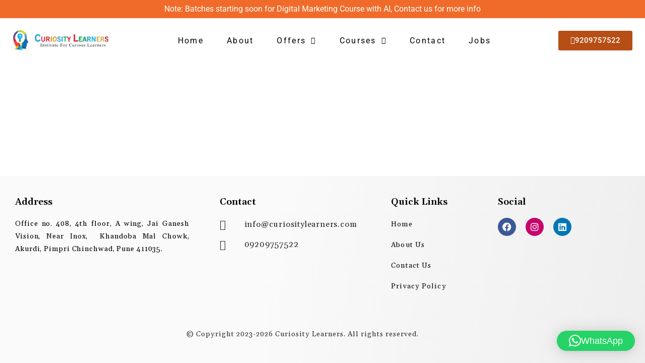

--- FILE ---
content_type: text/css
request_url: https://curiositylearners.com/wp-content/uploads/elementor/css/post-5467.css?ver=1768887092
body_size: 1066
content:
.elementor-5467 .elementor-element.elementor-element-e04ba88:not(.elementor-motion-effects-element-type-background), .elementor-5467 .elementor-element.elementor-element-e04ba88 > .elementor-motion-effects-container > .elementor-motion-effects-layer{background-color:#F06B2A;}.elementor-5467 .elementor-element.elementor-element-e04ba88{transition:background 0.3s, border 0.3s, border-radius 0.3s, box-shadow 0.3s;}.elementor-5467 .elementor-element.elementor-element-e04ba88 > .elementor-background-overlay{transition:background 0.3s, border-radius 0.3s, opacity 0.3s;}.elementor-widget-heading .elementor-heading-title{font-family:var( --e-global-typography-primary-font-family ), Sans-serif;font-weight:var( --e-global-typography-primary-font-weight );color:var( --e-global-color-primary );}.elementor-5467 .elementor-element.elementor-element-984e1e0{text-align:center;}.elementor-5467 .elementor-element.elementor-element-984e1e0 .elementor-heading-title{font-family:"Roboto", Sans-serif;font-size:16px;font-weight:400;color:#FFFFFF;}.elementor-5467 .elementor-element.elementor-element-180caad > .elementor-container > .elementor-column > .elementor-widget-wrap{align-content:center;align-items:center;}.elementor-bc-flex-widget .elementor-5467 .elementor-element.elementor-element-fb8b444.elementor-column .elementor-widget-wrap{align-items:center;}.elementor-5467 .elementor-element.elementor-element-fb8b444.elementor-column.elementor-element[data-element_type="column"] > .elementor-widget-wrap.elementor-element-populated{align-content:center;align-items:center;}.elementor-bc-flex-widget .elementor-5467 .elementor-element.elementor-element-d6b77db.elementor-column .elementor-widget-wrap{align-items:center;}.elementor-5467 .elementor-element.elementor-element-d6b77db.elementor-column.elementor-element[data-element_type="column"] > .elementor-widget-wrap.elementor-element-populated{align-content:center;align-items:center;}.elementor-widget-navigation-menu .menu-item a.hfe-menu-item.elementor-button{background-color:var( --e-global-color-accent );font-family:var( --e-global-typography-accent-font-family ), Sans-serif;font-weight:var( --e-global-typography-accent-font-weight );}.elementor-widget-navigation-menu .menu-item a.hfe-menu-item.elementor-button:hover{background-color:var( --e-global-color-accent );}.elementor-widget-navigation-menu a.hfe-menu-item, .elementor-widget-navigation-menu a.hfe-sub-menu-item{font-family:var( --e-global-typography-primary-font-family ), Sans-serif;font-weight:var( --e-global-typography-primary-font-weight );}.elementor-widget-navigation-menu .menu-item a.hfe-menu-item, .elementor-widget-navigation-menu .sub-menu a.hfe-sub-menu-item{color:var( --e-global-color-text );}.elementor-widget-navigation-menu .menu-item a.hfe-menu-item:hover,
								.elementor-widget-navigation-menu .sub-menu a.hfe-sub-menu-item:hover,
								.elementor-widget-navigation-menu .menu-item.current-menu-item a.hfe-menu-item,
								.elementor-widget-navigation-menu .menu-item a.hfe-menu-item.highlighted,
								.elementor-widget-navigation-menu .menu-item a.hfe-menu-item:focus{color:var( --e-global-color-accent );}.elementor-widget-navigation-menu .hfe-nav-menu-layout:not(.hfe-pointer__framed) .menu-item.parent a.hfe-menu-item:before,
								.elementor-widget-navigation-menu .hfe-nav-menu-layout:not(.hfe-pointer__framed) .menu-item.parent a.hfe-menu-item:after{background-color:var( --e-global-color-accent );}.elementor-widget-navigation-menu .hfe-nav-menu-layout:not(.hfe-pointer__framed) .menu-item.parent .sub-menu .hfe-has-submenu-container a:after{background-color:var( --e-global-color-accent );}.elementor-widget-navigation-menu .hfe-pointer__framed .menu-item.parent a.hfe-menu-item:before,
								.elementor-widget-navigation-menu .hfe-pointer__framed .menu-item.parent a.hfe-menu-item:after{border-color:var( --e-global-color-accent );}
							.elementor-widget-navigation-menu .sub-menu li a.hfe-sub-menu-item,
							.elementor-widget-navigation-menu nav.hfe-dropdown li a.hfe-sub-menu-item,
							.elementor-widget-navigation-menu nav.hfe-dropdown li a.hfe-menu-item,
							.elementor-widget-navigation-menu nav.hfe-dropdown-expandible li a.hfe-menu-item,
							.elementor-widget-navigation-menu nav.hfe-dropdown-expandible li a.hfe-sub-menu-item{font-family:var( --e-global-typography-accent-font-family ), Sans-serif;font-weight:var( --e-global-typography-accent-font-weight );}.elementor-5467 .elementor-element.elementor-element-007a3ed .menu-item a.hfe-menu-item{padding-left:8px;padding-right:8px;}.elementor-5467 .elementor-element.elementor-element-007a3ed .menu-item a.hfe-sub-menu-item{padding-left:calc( 8px + 20px );padding-right:8px;}.elementor-5467 .elementor-element.elementor-element-007a3ed .hfe-nav-menu__layout-vertical .menu-item ul ul a.hfe-sub-menu-item{padding-left:calc( 8px + 40px );padding-right:8px;}.elementor-5467 .elementor-element.elementor-element-007a3ed .hfe-nav-menu__layout-vertical .menu-item ul ul ul a.hfe-sub-menu-item{padding-left:calc( 8px + 60px );padding-right:8px;}.elementor-5467 .elementor-element.elementor-element-007a3ed .hfe-nav-menu__layout-vertical .menu-item ul ul ul ul a.hfe-sub-menu-item{padding-left:calc( 8px + 80px );padding-right:8px;}.elementor-5467 .elementor-element.elementor-element-007a3ed .menu-item a.hfe-menu-item, .elementor-5467 .elementor-element.elementor-element-007a3ed .menu-item a.hfe-sub-menu-item{padding-top:15px;padding-bottom:15px;}body:not(.rtl) .elementor-5467 .elementor-element.elementor-element-007a3ed .hfe-nav-menu__layout-horizontal .hfe-nav-menu > li.menu-item:not(:last-child){margin-right:30px;}body.rtl .elementor-5467 .elementor-element.elementor-element-007a3ed .hfe-nav-menu__layout-horizontal .hfe-nav-menu > li.menu-item:not(:last-child){margin-left:30px;}.elementor-5467 .elementor-element.elementor-element-007a3ed nav:not(.hfe-nav-menu__layout-horizontal) .hfe-nav-menu > li.menu-item:not(:last-child){margin-bottom:30px;}.elementor-5467 .elementor-element.elementor-element-007a3ed ul.sub-menu{width:220px;}.elementor-5467 .elementor-element.elementor-element-007a3ed .sub-menu a.hfe-sub-menu-item,
						 .elementor-5467 .elementor-element.elementor-element-007a3ed nav.hfe-dropdown li a.hfe-menu-item,
						 .elementor-5467 .elementor-element.elementor-element-007a3ed nav.hfe-dropdown li a.hfe-sub-menu-item,
						 .elementor-5467 .elementor-element.elementor-element-007a3ed nav.hfe-dropdown-expandible li a.hfe-menu-item,
						 .elementor-5467 .elementor-element.elementor-element-007a3ed nav.hfe-dropdown-expandible li a.hfe-sub-menu-item{padding-top:15px;padding-bottom:15px;}.elementor-5467 .elementor-element.elementor-element-007a3ed .hfe-nav-menu__toggle{margin-left:auto;}.elementor-5467 .elementor-element.elementor-element-007a3ed a.hfe-menu-item, .elementor-5467 .elementor-element.elementor-element-007a3ed a.hfe-sub-menu-item{font-family:"Roboto", Sans-serif;font-weight:400;letter-spacing:2.3px;}.elementor-5467 .elementor-element.elementor-element-007a3ed .menu-item a.hfe-menu-item, .elementor-5467 .elementor-element.elementor-element-007a3ed .sub-menu a.hfe-sub-menu-item{color:#000000;}.elementor-5467 .elementor-element.elementor-element-007a3ed .menu-item a.hfe-menu-item:hover,
								.elementor-5467 .elementor-element.elementor-element-007a3ed .sub-menu a.hfe-sub-menu-item:hover,
								.elementor-5467 .elementor-element.elementor-element-007a3ed .menu-item.current-menu-item a.hfe-menu-item,
								.elementor-5467 .elementor-element.elementor-element-007a3ed .menu-item a.hfe-menu-item.highlighted,
								.elementor-5467 .elementor-element.elementor-element-007a3ed .menu-item a.hfe-menu-item:focus{color:#EE0606;}.elementor-5467 .elementor-element.elementor-element-007a3ed .sub-menu,
								.elementor-5467 .elementor-element.elementor-element-007a3ed nav.hfe-dropdown,
								.elementor-5467 .elementor-element.elementor-element-007a3ed nav.hfe-dropdown-expandible,
								.elementor-5467 .elementor-element.elementor-element-007a3ed nav.hfe-dropdown .menu-item a.hfe-menu-item,
								.elementor-5467 .elementor-element.elementor-element-007a3ed nav.hfe-dropdown .menu-item a.hfe-sub-menu-item{background-color:#fff;}.elementor-5467 .elementor-element.elementor-element-007a3ed .sub-menu li.menu-item:not(:last-child),
						.elementor-5467 .elementor-element.elementor-element-007a3ed nav.hfe-dropdown li.menu-item:not(:last-child),
						.elementor-5467 .elementor-element.elementor-element-007a3ed nav.hfe-dropdown-expandible li.menu-item:not(:last-child){border-bottom-style:solid;border-bottom-color:#c4c4c4;border-bottom-width:1px;}.elementor-bc-flex-widget .elementor-5467 .elementor-element.elementor-element-346f23d.elementor-column .elementor-widget-wrap{align-items:center;}.elementor-5467 .elementor-element.elementor-element-346f23d.elementor-column.elementor-element[data-element_type="column"] > .elementor-widget-wrap.elementor-element-populated{align-content:center;align-items:center;}.elementor-widget-button .elementor-button{background-color:var( --e-global-color-accent );font-family:var( --e-global-typography-accent-font-family ), Sans-serif;font-weight:var( --e-global-typography-accent-font-weight );}.elementor-5467 .elementor-element.elementor-element-ce1951f .elementor-button{background-color:#B64E15;}.elementor-5467 .elementor-element.elementor-element-ce1951f .elementor-button-content-wrapper{flex-direction:row;}:root{--page-title-display:none;}@media(max-width:1024px){body:not(.rtl) .elementor-5467 .elementor-element.elementor-element-007a3ed.hfe-nav-menu__breakpoint-tablet .hfe-nav-menu__layout-horizontal .hfe-nav-menu > li.menu-item:not(:last-child){margin-right:0px;}body .elementor-5467 .elementor-element.elementor-element-007a3ed nav.hfe-nav-menu__layout-vertical .hfe-nav-menu > li.menu-item:not(:last-child){margin-bottom:0px;}}@media(max-width:767px){.elementor-5467 .elementor-element.elementor-element-984e1e0 .elementor-heading-title{line-height:1.1em;}.elementor-5467 .elementor-element.elementor-element-fb8b444{width:40%;}.elementor-5467 .elementor-element.elementor-element-d6b77db{width:60%;}.elementor-5467 .elementor-element.elementor-element-007a3ed .menu-item a.hfe-menu-item, .elementor-5467 .elementor-element.elementor-element-007a3ed .menu-item a.hfe-sub-menu-item{padding-top:0px;padding-bottom:0px;}body:not(.rtl) .elementor-5467 .elementor-element.elementor-element-007a3ed.hfe-nav-menu__breakpoint-mobile .hfe-nav-menu__layout-horizontal .hfe-nav-menu > li.menu-item:not(:last-child){margin-right:0px;}body .elementor-5467 .elementor-element.elementor-element-007a3ed nav.hfe-nav-menu__layout-vertical .hfe-nav-menu > li.menu-item:not(:last-child){margin-bottom:0px;}body:not(.rtl) .elementor-5467 .elementor-element.elementor-element-007a3ed .hfe-nav-menu__layout-horizontal .hfe-nav-menu > li.menu-item:not(:last-child){margin-right:46px;}body.rtl .elementor-5467 .elementor-element.elementor-element-007a3ed .hfe-nav-menu__layout-horizontal .hfe-nav-menu > li.menu-item:not(:last-child){margin-left:46px;}.elementor-5467 .elementor-element.elementor-element-007a3ed nav:not(.hfe-nav-menu__layout-horizontal) .hfe-nav-menu > li.menu-item:not(:last-child){margin-bottom:46px;}.elementor-5467 .elementor-element.elementor-element-007a3ed{z-index:999;}}@media(min-width:768px){.elementor-5467 .elementor-element.elementor-element-fb8b444{width:17.429%;}.elementor-5467 .elementor-element.elementor-element-d6b77db{width:68.885%;}.elementor-5467 .elementor-element.elementor-element-346f23d{width:13.352%;}}

--- FILE ---
content_type: text/css
request_url: https://curiositylearners.com/wp-content/uploads/elementor/css/post-12810.css?ver=1768887053
body_size: 1205
content:
.elementor-12810 .elementor-element.elementor-element-7cd7deda > .elementor-container > .elementor-column > .elementor-widget-wrap{align-content:center;align-items:center;}.elementor-12810 .elementor-element.elementor-element-7cd7deda:not(.elementor-motion-effects-element-type-background), .elementor-12810 .elementor-element.elementor-element-7cd7deda > .elementor-motion-effects-container > .elementor-motion-effects-layer{background-color:transparent;background-image:linear-gradient(280deg, #EEEEEE 0%, #FAFAFA 60%);}.elementor-12810 .elementor-element.elementor-element-7cd7deda > .elementor-background-overlay{opacity:0.8;transition:background 0.3s, border-radius 0.3s, opacity 0.3s;}.elementor-12810 .elementor-element.elementor-element-7cd7deda{transition:background 0.3s, border 0.3s, border-radius 0.3s, box-shadow 0.3s;padding:030px 030px 10px 030px;}.elementor-bc-flex-widget .elementor-12810 .elementor-element.elementor-element-44eda23c.elementor-column .elementor-widget-wrap{align-items:center;}.elementor-12810 .elementor-element.elementor-element-44eda23c.elementor-column.elementor-element[data-element_type="column"] > .elementor-widget-wrap.elementor-element-populated{align-content:center;align-items:center;}.elementor-12810 .elementor-element.elementor-element-44eda23c.elementor-column > .elementor-widget-wrap{justify-content:center;}.elementor-12810 .elementor-element.elementor-element-44eda23c > .elementor-element-populated{padding:0px 0px 0px 0px;}.elementor-12810 .elementor-element.elementor-element-5dff5a0b > .elementor-element-populated{padding:10px 60px 0px 0px;}.elementor-widget-heading .elementor-heading-title{font-family:var( --e-global-typography-primary-font-family ), Sans-serif;font-weight:var( --e-global-typography-primary-font-weight );color:var( --e-global-color-primary );}.elementor-12810 .elementor-element.elementor-element-50865ab8 .elementor-heading-title{font-family:"Gelasio", Sans-serif;font-size:18px;color:#000000;}.elementor-widget-text-editor{font-family:var( --e-global-typography-text-font-family ), Sans-serif;font-weight:var( --e-global-typography-text-font-weight );color:var( --e-global-color-text );}.elementor-widget-text-editor.elementor-drop-cap-view-stacked .elementor-drop-cap{background-color:var( --e-global-color-primary );}.elementor-widget-text-editor.elementor-drop-cap-view-framed .elementor-drop-cap, .elementor-widget-text-editor.elementor-drop-cap-view-default .elementor-drop-cap{color:var( --e-global-color-primary );border-color:var( --e-global-color-primary );}.elementor-12810 .elementor-element.elementor-element-33c4446e > .elementor-widget-container{margin:0px 0px 0px 0px;}.elementor-12810 .elementor-element.elementor-element-33c4446e{text-align:justify;font-family:"Gelasio", Sans-serif;font-size:14px;line-height:1.8em;letter-spacing:0.9px;color:#020202;}.elementor-12810 .elementor-element.elementor-element-30dbef1c > .elementor-element-populated{padding:10px 60px 0px 0px;}.elementor-12810 .elementor-element.elementor-element-18a73f98 .elementor-heading-title{font-family:"Gelasio", Sans-serif;font-size:18px;color:#000000;}.elementor-widget-icon-list .elementor-icon-list-item:not(:last-child):after{border-color:var( --e-global-color-text );}.elementor-widget-icon-list .elementor-icon-list-icon i{color:var( --e-global-color-primary );}.elementor-widget-icon-list .elementor-icon-list-icon svg{fill:var( --e-global-color-primary );}.elementor-widget-icon-list .elementor-icon-list-item > .elementor-icon-list-text, .elementor-widget-icon-list .elementor-icon-list-item > a{font-family:var( --e-global-typography-text-font-family ), Sans-serif;font-weight:var( --e-global-typography-text-font-weight );}.elementor-widget-icon-list .elementor-icon-list-text{color:var( --e-global-color-secondary );}.elementor-12810 .elementor-element.elementor-element-5bb4bd0 > .elementor-widget-container{margin:0px 0px 0px 0px;}.elementor-12810 .elementor-element.elementor-element-5bb4bd0 .elementor-icon-list-items:not(.elementor-inline-items) .elementor-icon-list-item:not(:last-child){padding-block-end:calc(14px/2);}.elementor-12810 .elementor-element.elementor-element-5bb4bd0 .elementor-icon-list-items:not(.elementor-inline-items) .elementor-icon-list-item:not(:first-child){margin-block-start:calc(14px/2);}.elementor-12810 .elementor-element.elementor-element-5bb4bd0 .elementor-icon-list-items.elementor-inline-items .elementor-icon-list-item{margin-inline:calc(14px/2);}.elementor-12810 .elementor-element.elementor-element-5bb4bd0 .elementor-icon-list-items.elementor-inline-items{margin-inline:calc(-14px/2);}.elementor-12810 .elementor-element.elementor-element-5bb4bd0 .elementor-icon-list-items.elementor-inline-items .elementor-icon-list-item:after{inset-inline-end:calc(-14px/2);}.elementor-12810 .elementor-element.elementor-element-5bb4bd0 .elementor-icon-list-icon i{color:#2E2E2E;transition:color 0.3s;}.elementor-12810 .elementor-element.elementor-element-5bb4bd0 .elementor-icon-list-icon svg{fill:#2E2E2E;transition:fill 0.3s;}.elementor-12810 .elementor-element.elementor-element-5bb4bd0{--e-icon-list-icon-size:20px;--icon-vertical-offset:0px;}.elementor-12810 .elementor-element.elementor-element-5bb4bd0 .elementor-icon-list-icon{padding-inline-end:19px;}.elementor-12810 .elementor-element.elementor-element-5bb4bd0 .elementor-icon-list-item > .elementor-icon-list-text, .elementor-12810 .elementor-element.elementor-element-5bb4bd0 .elementor-icon-list-item > a{font-family:"Gelasio", Sans-serif;font-weight:400;letter-spacing:0.8px;}.elementor-12810 .elementor-element.elementor-element-5bb4bd0 .elementor-icon-list-text{color:#2A2A2A;transition:color 0.3s;}.elementor-12810 .elementor-element.elementor-element-3ee07403 .elementor-heading-title{font-family:"Gelasio", Sans-serif;font-size:18px;color:#000000;}.elementor-12810 .elementor-element.elementor-element-1a656b56 > .elementor-widget-container{margin:0px 0px 0px 0px;}.elementor-12810 .elementor-element.elementor-element-1a656b56 .elementor-icon-list-items:not(.elementor-inline-items) .elementor-icon-list-item:not(:last-child){padding-block-end:calc(15px/2);}.elementor-12810 .elementor-element.elementor-element-1a656b56 .elementor-icon-list-items:not(.elementor-inline-items) .elementor-icon-list-item:not(:first-child){margin-block-start:calc(15px/2);}.elementor-12810 .elementor-element.elementor-element-1a656b56 .elementor-icon-list-items.elementor-inline-items .elementor-icon-list-item{margin-inline:calc(15px/2);}.elementor-12810 .elementor-element.elementor-element-1a656b56 .elementor-icon-list-items.elementor-inline-items{margin-inline:calc(-15px/2);}.elementor-12810 .elementor-element.elementor-element-1a656b56 .elementor-icon-list-items.elementor-inline-items .elementor-icon-list-item:after{inset-inline-end:calc(-15px/2);}.elementor-12810 .elementor-element.elementor-element-1a656b56 .elementor-icon-list-icon i{transition:color 0.3s;}.elementor-12810 .elementor-element.elementor-element-1a656b56 .elementor-icon-list-icon svg{transition:fill 0.3s;}.elementor-12810 .elementor-element.elementor-element-1a656b56{--e-icon-list-icon-size:14px;--e-icon-list-icon-align:left;--e-icon-list-icon-margin:0 calc(var(--e-icon-list-icon-size, 1em) * 0.25) 0 0;--icon-vertical-offset:0px;}.elementor-12810 .elementor-element.elementor-element-1a656b56 .elementor-icon-list-icon{padding-inline-end:0px;}.elementor-12810 .elementor-element.elementor-element-1a656b56 .elementor-icon-list-item > .elementor-icon-list-text, .elementor-12810 .elementor-element.elementor-element-1a656b56 .elementor-icon-list-item > a{font-family:"Gelasio", Sans-serif;font-size:14px;letter-spacing:1.1px;}.elementor-12810 .elementor-element.elementor-element-1a656b56 .elementor-icon-list-text{color:#111111;transition:color 0.3s;}.elementor-12810 .elementor-element.elementor-element-1a656b56 .elementor-icon-list-item:hover .elementor-icon-list-text{color:#FDD247;}.elementor-12810 .elementor-element.elementor-element-7f8e225d .elementor-heading-title{font-family:"Gelasio", Sans-serif;font-size:18px;color:#000000;}.elementor-12810 .elementor-element.elementor-element-72a7d67f .elementor-repeater-item-cdcacf2.elementor-social-icon{background-color:#C6046C;}.elementor-12810 .elementor-element.elementor-element-72a7d67f{--grid-template-columns:repeat(0, auto);--icon-size:18px;--grid-column-gap:15px;--grid-row-gap:0px;}.elementor-12810 .elementor-element.elementor-element-72a7d67f .elementor-widget-container{text-align:left;}.elementor-12810 .elementor-element.elementor-element-74f27d0 > .elementor-container > .elementor-column > .elementor-widget-wrap{align-content:center;align-items:center;}.elementor-12810 .elementor-element.elementor-element-74f27d0{padding:50px 0px 0px 0px;}.elementor-12810 .elementor-element.elementor-element-3089ddce > .elementor-widget-container{margin:0px 0px 0px 0px;}.elementor-12810 .elementor-element.elementor-element-3089ddce{text-align:center;font-family:"Gelasio", Sans-serif;font-size:14px;line-height:1.8em;letter-spacing:1px;color:#353434;}@media(max-width:1024px){.elementor-12810 .elementor-element.elementor-element-7cd7deda{padding:50px 20px 50px 20px;}}@media(max-width:767px){.elementor-12810 .elementor-element.elementor-element-7cd7deda{padding:50px 20px 50px 20px;}.elementor-12810 .elementor-element.elementor-element-5dff5a0b > .elementor-element-populated{margin:0px 0px 30px 0px;--e-column-margin-right:0px;--e-column-margin-left:0px;}.elementor-12810 .elementor-element.elementor-element-33c4446e{text-align:start;}.elementor-12810 .elementor-element.elementor-element-30dbef1c > .elementor-element-populated{margin:0px 0px 30px 0px;--e-column-margin-right:0px;--e-column-margin-left:0px;}.elementor-12810 .elementor-element.elementor-element-1da88468 > .elementor-element-populated{margin:0px 0px 30px 0px;--e-column-margin-right:0px;--e-column-margin-left:0px;}.elementor-12810 .elementor-element.elementor-element-1a656b56 .elementor-icon-list-items:not(.elementor-inline-items) .elementor-icon-list-item:not(:last-child){padding-block-end:calc(25px/2);}.elementor-12810 .elementor-element.elementor-element-1a656b56 .elementor-icon-list-items:not(.elementor-inline-items) .elementor-icon-list-item:not(:first-child){margin-block-start:calc(25px/2);}.elementor-12810 .elementor-element.elementor-element-1a656b56 .elementor-icon-list-items.elementor-inline-items .elementor-icon-list-item{margin-inline:calc(25px/2);}.elementor-12810 .elementor-element.elementor-element-1a656b56 .elementor-icon-list-items.elementor-inline-items{margin-inline:calc(-25px/2);}.elementor-12810 .elementor-element.elementor-element-1a656b56 .elementor-icon-list-items.elementor-inline-items .elementor-icon-list-item:after{inset-inline-end:calc(-25px/2);}.elementor-12810 .elementor-element.elementor-element-74f27d0{padding:0px 0px 0px 0px;}.elementor-12810 .elementor-element.elementor-element-3089ddce{text-align:start;}}@media(min-width:768px){.elementor-12810 .elementor-element.elementor-element-5dff5a0b{width:35.582%;}.elementor-12810 .elementor-element.elementor-element-30dbef1c{width:29.003%;}.elementor-12810 .elementor-element.elementor-element-1da88468{width:18.613%;}.elementor-12810 .elementor-element.elementor-element-5adf66f5{width:16.778%;}}@media(max-width:1024px) and (min-width:768px){.elementor-12810 .elementor-element.elementor-element-5dff5a0b{width:33%;}.elementor-12810 .elementor-element.elementor-element-30dbef1c{width:35%;}.elementor-12810 .elementor-element.elementor-element-1da88468{width:31%;}.elementor-12810 .elementor-element.elementor-element-5adf66f5{width:70%;}.elementor-12810 .elementor-element.elementor-element-3ebc51f9{width:70%;}}